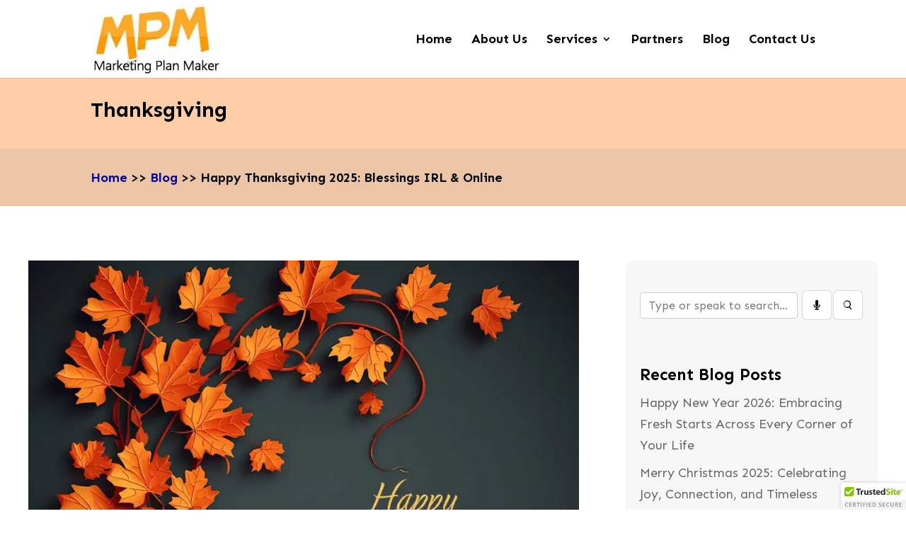

--- FILE ---
content_type: text/html; charset=utf-8
request_url: https://www.google.com/recaptcha/api2/anchor?ar=1&k=6LekT8UUAAAAAEOffJwXg-0EP6GS6grzn36IbPaI&co=aHR0cHM6Ly93d3cubWFya2V0aW5ncGxhbm1ha2VyLmNvbTo0NDM.&hl=en&v=PoyoqOPhxBO7pBk68S4YbpHZ&size=invisible&anchor-ms=20000&execute-ms=30000&cb=ih3y507vq82m
body_size: 48640
content:
<!DOCTYPE HTML><html dir="ltr" lang="en"><head><meta http-equiv="Content-Type" content="text/html; charset=UTF-8">
<meta http-equiv="X-UA-Compatible" content="IE=edge">
<title>reCAPTCHA</title>
<style type="text/css">
/* cyrillic-ext */
@font-face {
  font-family: 'Roboto';
  font-style: normal;
  font-weight: 400;
  font-stretch: 100%;
  src: url(//fonts.gstatic.com/s/roboto/v48/KFO7CnqEu92Fr1ME7kSn66aGLdTylUAMa3GUBHMdazTgWw.woff2) format('woff2');
  unicode-range: U+0460-052F, U+1C80-1C8A, U+20B4, U+2DE0-2DFF, U+A640-A69F, U+FE2E-FE2F;
}
/* cyrillic */
@font-face {
  font-family: 'Roboto';
  font-style: normal;
  font-weight: 400;
  font-stretch: 100%;
  src: url(//fonts.gstatic.com/s/roboto/v48/KFO7CnqEu92Fr1ME7kSn66aGLdTylUAMa3iUBHMdazTgWw.woff2) format('woff2');
  unicode-range: U+0301, U+0400-045F, U+0490-0491, U+04B0-04B1, U+2116;
}
/* greek-ext */
@font-face {
  font-family: 'Roboto';
  font-style: normal;
  font-weight: 400;
  font-stretch: 100%;
  src: url(//fonts.gstatic.com/s/roboto/v48/KFO7CnqEu92Fr1ME7kSn66aGLdTylUAMa3CUBHMdazTgWw.woff2) format('woff2');
  unicode-range: U+1F00-1FFF;
}
/* greek */
@font-face {
  font-family: 'Roboto';
  font-style: normal;
  font-weight: 400;
  font-stretch: 100%;
  src: url(//fonts.gstatic.com/s/roboto/v48/KFO7CnqEu92Fr1ME7kSn66aGLdTylUAMa3-UBHMdazTgWw.woff2) format('woff2');
  unicode-range: U+0370-0377, U+037A-037F, U+0384-038A, U+038C, U+038E-03A1, U+03A3-03FF;
}
/* math */
@font-face {
  font-family: 'Roboto';
  font-style: normal;
  font-weight: 400;
  font-stretch: 100%;
  src: url(//fonts.gstatic.com/s/roboto/v48/KFO7CnqEu92Fr1ME7kSn66aGLdTylUAMawCUBHMdazTgWw.woff2) format('woff2');
  unicode-range: U+0302-0303, U+0305, U+0307-0308, U+0310, U+0312, U+0315, U+031A, U+0326-0327, U+032C, U+032F-0330, U+0332-0333, U+0338, U+033A, U+0346, U+034D, U+0391-03A1, U+03A3-03A9, U+03B1-03C9, U+03D1, U+03D5-03D6, U+03F0-03F1, U+03F4-03F5, U+2016-2017, U+2034-2038, U+203C, U+2040, U+2043, U+2047, U+2050, U+2057, U+205F, U+2070-2071, U+2074-208E, U+2090-209C, U+20D0-20DC, U+20E1, U+20E5-20EF, U+2100-2112, U+2114-2115, U+2117-2121, U+2123-214F, U+2190, U+2192, U+2194-21AE, U+21B0-21E5, U+21F1-21F2, U+21F4-2211, U+2213-2214, U+2216-22FF, U+2308-230B, U+2310, U+2319, U+231C-2321, U+2336-237A, U+237C, U+2395, U+239B-23B7, U+23D0, U+23DC-23E1, U+2474-2475, U+25AF, U+25B3, U+25B7, U+25BD, U+25C1, U+25CA, U+25CC, U+25FB, U+266D-266F, U+27C0-27FF, U+2900-2AFF, U+2B0E-2B11, U+2B30-2B4C, U+2BFE, U+3030, U+FF5B, U+FF5D, U+1D400-1D7FF, U+1EE00-1EEFF;
}
/* symbols */
@font-face {
  font-family: 'Roboto';
  font-style: normal;
  font-weight: 400;
  font-stretch: 100%;
  src: url(//fonts.gstatic.com/s/roboto/v48/KFO7CnqEu92Fr1ME7kSn66aGLdTylUAMaxKUBHMdazTgWw.woff2) format('woff2');
  unicode-range: U+0001-000C, U+000E-001F, U+007F-009F, U+20DD-20E0, U+20E2-20E4, U+2150-218F, U+2190, U+2192, U+2194-2199, U+21AF, U+21E6-21F0, U+21F3, U+2218-2219, U+2299, U+22C4-22C6, U+2300-243F, U+2440-244A, U+2460-24FF, U+25A0-27BF, U+2800-28FF, U+2921-2922, U+2981, U+29BF, U+29EB, U+2B00-2BFF, U+4DC0-4DFF, U+FFF9-FFFB, U+10140-1018E, U+10190-1019C, U+101A0, U+101D0-101FD, U+102E0-102FB, U+10E60-10E7E, U+1D2C0-1D2D3, U+1D2E0-1D37F, U+1F000-1F0FF, U+1F100-1F1AD, U+1F1E6-1F1FF, U+1F30D-1F30F, U+1F315, U+1F31C, U+1F31E, U+1F320-1F32C, U+1F336, U+1F378, U+1F37D, U+1F382, U+1F393-1F39F, U+1F3A7-1F3A8, U+1F3AC-1F3AF, U+1F3C2, U+1F3C4-1F3C6, U+1F3CA-1F3CE, U+1F3D4-1F3E0, U+1F3ED, U+1F3F1-1F3F3, U+1F3F5-1F3F7, U+1F408, U+1F415, U+1F41F, U+1F426, U+1F43F, U+1F441-1F442, U+1F444, U+1F446-1F449, U+1F44C-1F44E, U+1F453, U+1F46A, U+1F47D, U+1F4A3, U+1F4B0, U+1F4B3, U+1F4B9, U+1F4BB, U+1F4BF, U+1F4C8-1F4CB, U+1F4D6, U+1F4DA, U+1F4DF, U+1F4E3-1F4E6, U+1F4EA-1F4ED, U+1F4F7, U+1F4F9-1F4FB, U+1F4FD-1F4FE, U+1F503, U+1F507-1F50B, U+1F50D, U+1F512-1F513, U+1F53E-1F54A, U+1F54F-1F5FA, U+1F610, U+1F650-1F67F, U+1F687, U+1F68D, U+1F691, U+1F694, U+1F698, U+1F6AD, U+1F6B2, U+1F6B9-1F6BA, U+1F6BC, U+1F6C6-1F6CF, U+1F6D3-1F6D7, U+1F6E0-1F6EA, U+1F6F0-1F6F3, U+1F6F7-1F6FC, U+1F700-1F7FF, U+1F800-1F80B, U+1F810-1F847, U+1F850-1F859, U+1F860-1F887, U+1F890-1F8AD, U+1F8B0-1F8BB, U+1F8C0-1F8C1, U+1F900-1F90B, U+1F93B, U+1F946, U+1F984, U+1F996, U+1F9E9, U+1FA00-1FA6F, U+1FA70-1FA7C, U+1FA80-1FA89, U+1FA8F-1FAC6, U+1FACE-1FADC, U+1FADF-1FAE9, U+1FAF0-1FAF8, U+1FB00-1FBFF;
}
/* vietnamese */
@font-face {
  font-family: 'Roboto';
  font-style: normal;
  font-weight: 400;
  font-stretch: 100%;
  src: url(//fonts.gstatic.com/s/roboto/v48/KFO7CnqEu92Fr1ME7kSn66aGLdTylUAMa3OUBHMdazTgWw.woff2) format('woff2');
  unicode-range: U+0102-0103, U+0110-0111, U+0128-0129, U+0168-0169, U+01A0-01A1, U+01AF-01B0, U+0300-0301, U+0303-0304, U+0308-0309, U+0323, U+0329, U+1EA0-1EF9, U+20AB;
}
/* latin-ext */
@font-face {
  font-family: 'Roboto';
  font-style: normal;
  font-weight: 400;
  font-stretch: 100%;
  src: url(//fonts.gstatic.com/s/roboto/v48/KFO7CnqEu92Fr1ME7kSn66aGLdTylUAMa3KUBHMdazTgWw.woff2) format('woff2');
  unicode-range: U+0100-02BA, U+02BD-02C5, U+02C7-02CC, U+02CE-02D7, U+02DD-02FF, U+0304, U+0308, U+0329, U+1D00-1DBF, U+1E00-1E9F, U+1EF2-1EFF, U+2020, U+20A0-20AB, U+20AD-20C0, U+2113, U+2C60-2C7F, U+A720-A7FF;
}
/* latin */
@font-face {
  font-family: 'Roboto';
  font-style: normal;
  font-weight: 400;
  font-stretch: 100%;
  src: url(//fonts.gstatic.com/s/roboto/v48/KFO7CnqEu92Fr1ME7kSn66aGLdTylUAMa3yUBHMdazQ.woff2) format('woff2');
  unicode-range: U+0000-00FF, U+0131, U+0152-0153, U+02BB-02BC, U+02C6, U+02DA, U+02DC, U+0304, U+0308, U+0329, U+2000-206F, U+20AC, U+2122, U+2191, U+2193, U+2212, U+2215, U+FEFF, U+FFFD;
}
/* cyrillic-ext */
@font-face {
  font-family: 'Roboto';
  font-style: normal;
  font-weight: 500;
  font-stretch: 100%;
  src: url(//fonts.gstatic.com/s/roboto/v48/KFO7CnqEu92Fr1ME7kSn66aGLdTylUAMa3GUBHMdazTgWw.woff2) format('woff2');
  unicode-range: U+0460-052F, U+1C80-1C8A, U+20B4, U+2DE0-2DFF, U+A640-A69F, U+FE2E-FE2F;
}
/* cyrillic */
@font-face {
  font-family: 'Roboto';
  font-style: normal;
  font-weight: 500;
  font-stretch: 100%;
  src: url(//fonts.gstatic.com/s/roboto/v48/KFO7CnqEu92Fr1ME7kSn66aGLdTylUAMa3iUBHMdazTgWw.woff2) format('woff2');
  unicode-range: U+0301, U+0400-045F, U+0490-0491, U+04B0-04B1, U+2116;
}
/* greek-ext */
@font-face {
  font-family: 'Roboto';
  font-style: normal;
  font-weight: 500;
  font-stretch: 100%;
  src: url(//fonts.gstatic.com/s/roboto/v48/KFO7CnqEu92Fr1ME7kSn66aGLdTylUAMa3CUBHMdazTgWw.woff2) format('woff2');
  unicode-range: U+1F00-1FFF;
}
/* greek */
@font-face {
  font-family: 'Roboto';
  font-style: normal;
  font-weight: 500;
  font-stretch: 100%;
  src: url(//fonts.gstatic.com/s/roboto/v48/KFO7CnqEu92Fr1ME7kSn66aGLdTylUAMa3-UBHMdazTgWw.woff2) format('woff2');
  unicode-range: U+0370-0377, U+037A-037F, U+0384-038A, U+038C, U+038E-03A1, U+03A3-03FF;
}
/* math */
@font-face {
  font-family: 'Roboto';
  font-style: normal;
  font-weight: 500;
  font-stretch: 100%;
  src: url(//fonts.gstatic.com/s/roboto/v48/KFO7CnqEu92Fr1ME7kSn66aGLdTylUAMawCUBHMdazTgWw.woff2) format('woff2');
  unicode-range: U+0302-0303, U+0305, U+0307-0308, U+0310, U+0312, U+0315, U+031A, U+0326-0327, U+032C, U+032F-0330, U+0332-0333, U+0338, U+033A, U+0346, U+034D, U+0391-03A1, U+03A3-03A9, U+03B1-03C9, U+03D1, U+03D5-03D6, U+03F0-03F1, U+03F4-03F5, U+2016-2017, U+2034-2038, U+203C, U+2040, U+2043, U+2047, U+2050, U+2057, U+205F, U+2070-2071, U+2074-208E, U+2090-209C, U+20D0-20DC, U+20E1, U+20E5-20EF, U+2100-2112, U+2114-2115, U+2117-2121, U+2123-214F, U+2190, U+2192, U+2194-21AE, U+21B0-21E5, U+21F1-21F2, U+21F4-2211, U+2213-2214, U+2216-22FF, U+2308-230B, U+2310, U+2319, U+231C-2321, U+2336-237A, U+237C, U+2395, U+239B-23B7, U+23D0, U+23DC-23E1, U+2474-2475, U+25AF, U+25B3, U+25B7, U+25BD, U+25C1, U+25CA, U+25CC, U+25FB, U+266D-266F, U+27C0-27FF, U+2900-2AFF, U+2B0E-2B11, U+2B30-2B4C, U+2BFE, U+3030, U+FF5B, U+FF5D, U+1D400-1D7FF, U+1EE00-1EEFF;
}
/* symbols */
@font-face {
  font-family: 'Roboto';
  font-style: normal;
  font-weight: 500;
  font-stretch: 100%;
  src: url(//fonts.gstatic.com/s/roboto/v48/KFO7CnqEu92Fr1ME7kSn66aGLdTylUAMaxKUBHMdazTgWw.woff2) format('woff2');
  unicode-range: U+0001-000C, U+000E-001F, U+007F-009F, U+20DD-20E0, U+20E2-20E4, U+2150-218F, U+2190, U+2192, U+2194-2199, U+21AF, U+21E6-21F0, U+21F3, U+2218-2219, U+2299, U+22C4-22C6, U+2300-243F, U+2440-244A, U+2460-24FF, U+25A0-27BF, U+2800-28FF, U+2921-2922, U+2981, U+29BF, U+29EB, U+2B00-2BFF, U+4DC0-4DFF, U+FFF9-FFFB, U+10140-1018E, U+10190-1019C, U+101A0, U+101D0-101FD, U+102E0-102FB, U+10E60-10E7E, U+1D2C0-1D2D3, U+1D2E0-1D37F, U+1F000-1F0FF, U+1F100-1F1AD, U+1F1E6-1F1FF, U+1F30D-1F30F, U+1F315, U+1F31C, U+1F31E, U+1F320-1F32C, U+1F336, U+1F378, U+1F37D, U+1F382, U+1F393-1F39F, U+1F3A7-1F3A8, U+1F3AC-1F3AF, U+1F3C2, U+1F3C4-1F3C6, U+1F3CA-1F3CE, U+1F3D4-1F3E0, U+1F3ED, U+1F3F1-1F3F3, U+1F3F5-1F3F7, U+1F408, U+1F415, U+1F41F, U+1F426, U+1F43F, U+1F441-1F442, U+1F444, U+1F446-1F449, U+1F44C-1F44E, U+1F453, U+1F46A, U+1F47D, U+1F4A3, U+1F4B0, U+1F4B3, U+1F4B9, U+1F4BB, U+1F4BF, U+1F4C8-1F4CB, U+1F4D6, U+1F4DA, U+1F4DF, U+1F4E3-1F4E6, U+1F4EA-1F4ED, U+1F4F7, U+1F4F9-1F4FB, U+1F4FD-1F4FE, U+1F503, U+1F507-1F50B, U+1F50D, U+1F512-1F513, U+1F53E-1F54A, U+1F54F-1F5FA, U+1F610, U+1F650-1F67F, U+1F687, U+1F68D, U+1F691, U+1F694, U+1F698, U+1F6AD, U+1F6B2, U+1F6B9-1F6BA, U+1F6BC, U+1F6C6-1F6CF, U+1F6D3-1F6D7, U+1F6E0-1F6EA, U+1F6F0-1F6F3, U+1F6F7-1F6FC, U+1F700-1F7FF, U+1F800-1F80B, U+1F810-1F847, U+1F850-1F859, U+1F860-1F887, U+1F890-1F8AD, U+1F8B0-1F8BB, U+1F8C0-1F8C1, U+1F900-1F90B, U+1F93B, U+1F946, U+1F984, U+1F996, U+1F9E9, U+1FA00-1FA6F, U+1FA70-1FA7C, U+1FA80-1FA89, U+1FA8F-1FAC6, U+1FACE-1FADC, U+1FADF-1FAE9, U+1FAF0-1FAF8, U+1FB00-1FBFF;
}
/* vietnamese */
@font-face {
  font-family: 'Roboto';
  font-style: normal;
  font-weight: 500;
  font-stretch: 100%;
  src: url(//fonts.gstatic.com/s/roboto/v48/KFO7CnqEu92Fr1ME7kSn66aGLdTylUAMa3OUBHMdazTgWw.woff2) format('woff2');
  unicode-range: U+0102-0103, U+0110-0111, U+0128-0129, U+0168-0169, U+01A0-01A1, U+01AF-01B0, U+0300-0301, U+0303-0304, U+0308-0309, U+0323, U+0329, U+1EA0-1EF9, U+20AB;
}
/* latin-ext */
@font-face {
  font-family: 'Roboto';
  font-style: normal;
  font-weight: 500;
  font-stretch: 100%;
  src: url(//fonts.gstatic.com/s/roboto/v48/KFO7CnqEu92Fr1ME7kSn66aGLdTylUAMa3KUBHMdazTgWw.woff2) format('woff2');
  unicode-range: U+0100-02BA, U+02BD-02C5, U+02C7-02CC, U+02CE-02D7, U+02DD-02FF, U+0304, U+0308, U+0329, U+1D00-1DBF, U+1E00-1E9F, U+1EF2-1EFF, U+2020, U+20A0-20AB, U+20AD-20C0, U+2113, U+2C60-2C7F, U+A720-A7FF;
}
/* latin */
@font-face {
  font-family: 'Roboto';
  font-style: normal;
  font-weight: 500;
  font-stretch: 100%;
  src: url(//fonts.gstatic.com/s/roboto/v48/KFO7CnqEu92Fr1ME7kSn66aGLdTylUAMa3yUBHMdazQ.woff2) format('woff2');
  unicode-range: U+0000-00FF, U+0131, U+0152-0153, U+02BB-02BC, U+02C6, U+02DA, U+02DC, U+0304, U+0308, U+0329, U+2000-206F, U+20AC, U+2122, U+2191, U+2193, U+2212, U+2215, U+FEFF, U+FFFD;
}
/* cyrillic-ext */
@font-face {
  font-family: 'Roboto';
  font-style: normal;
  font-weight: 900;
  font-stretch: 100%;
  src: url(//fonts.gstatic.com/s/roboto/v48/KFO7CnqEu92Fr1ME7kSn66aGLdTylUAMa3GUBHMdazTgWw.woff2) format('woff2');
  unicode-range: U+0460-052F, U+1C80-1C8A, U+20B4, U+2DE0-2DFF, U+A640-A69F, U+FE2E-FE2F;
}
/* cyrillic */
@font-face {
  font-family: 'Roboto';
  font-style: normal;
  font-weight: 900;
  font-stretch: 100%;
  src: url(//fonts.gstatic.com/s/roboto/v48/KFO7CnqEu92Fr1ME7kSn66aGLdTylUAMa3iUBHMdazTgWw.woff2) format('woff2');
  unicode-range: U+0301, U+0400-045F, U+0490-0491, U+04B0-04B1, U+2116;
}
/* greek-ext */
@font-face {
  font-family: 'Roboto';
  font-style: normal;
  font-weight: 900;
  font-stretch: 100%;
  src: url(//fonts.gstatic.com/s/roboto/v48/KFO7CnqEu92Fr1ME7kSn66aGLdTylUAMa3CUBHMdazTgWw.woff2) format('woff2');
  unicode-range: U+1F00-1FFF;
}
/* greek */
@font-face {
  font-family: 'Roboto';
  font-style: normal;
  font-weight: 900;
  font-stretch: 100%;
  src: url(//fonts.gstatic.com/s/roboto/v48/KFO7CnqEu92Fr1ME7kSn66aGLdTylUAMa3-UBHMdazTgWw.woff2) format('woff2');
  unicode-range: U+0370-0377, U+037A-037F, U+0384-038A, U+038C, U+038E-03A1, U+03A3-03FF;
}
/* math */
@font-face {
  font-family: 'Roboto';
  font-style: normal;
  font-weight: 900;
  font-stretch: 100%;
  src: url(//fonts.gstatic.com/s/roboto/v48/KFO7CnqEu92Fr1ME7kSn66aGLdTylUAMawCUBHMdazTgWw.woff2) format('woff2');
  unicode-range: U+0302-0303, U+0305, U+0307-0308, U+0310, U+0312, U+0315, U+031A, U+0326-0327, U+032C, U+032F-0330, U+0332-0333, U+0338, U+033A, U+0346, U+034D, U+0391-03A1, U+03A3-03A9, U+03B1-03C9, U+03D1, U+03D5-03D6, U+03F0-03F1, U+03F4-03F5, U+2016-2017, U+2034-2038, U+203C, U+2040, U+2043, U+2047, U+2050, U+2057, U+205F, U+2070-2071, U+2074-208E, U+2090-209C, U+20D0-20DC, U+20E1, U+20E5-20EF, U+2100-2112, U+2114-2115, U+2117-2121, U+2123-214F, U+2190, U+2192, U+2194-21AE, U+21B0-21E5, U+21F1-21F2, U+21F4-2211, U+2213-2214, U+2216-22FF, U+2308-230B, U+2310, U+2319, U+231C-2321, U+2336-237A, U+237C, U+2395, U+239B-23B7, U+23D0, U+23DC-23E1, U+2474-2475, U+25AF, U+25B3, U+25B7, U+25BD, U+25C1, U+25CA, U+25CC, U+25FB, U+266D-266F, U+27C0-27FF, U+2900-2AFF, U+2B0E-2B11, U+2B30-2B4C, U+2BFE, U+3030, U+FF5B, U+FF5D, U+1D400-1D7FF, U+1EE00-1EEFF;
}
/* symbols */
@font-face {
  font-family: 'Roboto';
  font-style: normal;
  font-weight: 900;
  font-stretch: 100%;
  src: url(//fonts.gstatic.com/s/roboto/v48/KFO7CnqEu92Fr1ME7kSn66aGLdTylUAMaxKUBHMdazTgWw.woff2) format('woff2');
  unicode-range: U+0001-000C, U+000E-001F, U+007F-009F, U+20DD-20E0, U+20E2-20E4, U+2150-218F, U+2190, U+2192, U+2194-2199, U+21AF, U+21E6-21F0, U+21F3, U+2218-2219, U+2299, U+22C4-22C6, U+2300-243F, U+2440-244A, U+2460-24FF, U+25A0-27BF, U+2800-28FF, U+2921-2922, U+2981, U+29BF, U+29EB, U+2B00-2BFF, U+4DC0-4DFF, U+FFF9-FFFB, U+10140-1018E, U+10190-1019C, U+101A0, U+101D0-101FD, U+102E0-102FB, U+10E60-10E7E, U+1D2C0-1D2D3, U+1D2E0-1D37F, U+1F000-1F0FF, U+1F100-1F1AD, U+1F1E6-1F1FF, U+1F30D-1F30F, U+1F315, U+1F31C, U+1F31E, U+1F320-1F32C, U+1F336, U+1F378, U+1F37D, U+1F382, U+1F393-1F39F, U+1F3A7-1F3A8, U+1F3AC-1F3AF, U+1F3C2, U+1F3C4-1F3C6, U+1F3CA-1F3CE, U+1F3D4-1F3E0, U+1F3ED, U+1F3F1-1F3F3, U+1F3F5-1F3F7, U+1F408, U+1F415, U+1F41F, U+1F426, U+1F43F, U+1F441-1F442, U+1F444, U+1F446-1F449, U+1F44C-1F44E, U+1F453, U+1F46A, U+1F47D, U+1F4A3, U+1F4B0, U+1F4B3, U+1F4B9, U+1F4BB, U+1F4BF, U+1F4C8-1F4CB, U+1F4D6, U+1F4DA, U+1F4DF, U+1F4E3-1F4E6, U+1F4EA-1F4ED, U+1F4F7, U+1F4F9-1F4FB, U+1F4FD-1F4FE, U+1F503, U+1F507-1F50B, U+1F50D, U+1F512-1F513, U+1F53E-1F54A, U+1F54F-1F5FA, U+1F610, U+1F650-1F67F, U+1F687, U+1F68D, U+1F691, U+1F694, U+1F698, U+1F6AD, U+1F6B2, U+1F6B9-1F6BA, U+1F6BC, U+1F6C6-1F6CF, U+1F6D3-1F6D7, U+1F6E0-1F6EA, U+1F6F0-1F6F3, U+1F6F7-1F6FC, U+1F700-1F7FF, U+1F800-1F80B, U+1F810-1F847, U+1F850-1F859, U+1F860-1F887, U+1F890-1F8AD, U+1F8B0-1F8BB, U+1F8C0-1F8C1, U+1F900-1F90B, U+1F93B, U+1F946, U+1F984, U+1F996, U+1F9E9, U+1FA00-1FA6F, U+1FA70-1FA7C, U+1FA80-1FA89, U+1FA8F-1FAC6, U+1FACE-1FADC, U+1FADF-1FAE9, U+1FAF0-1FAF8, U+1FB00-1FBFF;
}
/* vietnamese */
@font-face {
  font-family: 'Roboto';
  font-style: normal;
  font-weight: 900;
  font-stretch: 100%;
  src: url(//fonts.gstatic.com/s/roboto/v48/KFO7CnqEu92Fr1ME7kSn66aGLdTylUAMa3OUBHMdazTgWw.woff2) format('woff2');
  unicode-range: U+0102-0103, U+0110-0111, U+0128-0129, U+0168-0169, U+01A0-01A1, U+01AF-01B0, U+0300-0301, U+0303-0304, U+0308-0309, U+0323, U+0329, U+1EA0-1EF9, U+20AB;
}
/* latin-ext */
@font-face {
  font-family: 'Roboto';
  font-style: normal;
  font-weight: 900;
  font-stretch: 100%;
  src: url(//fonts.gstatic.com/s/roboto/v48/KFO7CnqEu92Fr1ME7kSn66aGLdTylUAMa3KUBHMdazTgWw.woff2) format('woff2');
  unicode-range: U+0100-02BA, U+02BD-02C5, U+02C7-02CC, U+02CE-02D7, U+02DD-02FF, U+0304, U+0308, U+0329, U+1D00-1DBF, U+1E00-1E9F, U+1EF2-1EFF, U+2020, U+20A0-20AB, U+20AD-20C0, U+2113, U+2C60-2C7F, U+A720-A7FF;
}
/* latin */
@font-face {
  font-family: 'Roboto';
  font-style: normal;
  font-weight: 900;
  font-stretch: 100%;
  src: url(//fonts.gstatic.com/s/roboto/v48/KFO7CnqEu92Fr1ME7kSn66aGLdTylUAMa3yUBHMdazQ.woff2) format('woff2');
  unicode-range: U+0000-00FF, U+0131, U+0152-0153, U+02BB-02BC, U+02C6, U+02DA, U+02DC, U+0304, U+0308, U+0329, U+2000-206F, U+20AC, U+2122, U+2191, U+2193, U+2212, U+2215, U+FEFF, U+FFFD;
}

</style>
<link rel="stylesheet" type="text/css" href="https://www.gstatic.com/recaptcha/releases/PoyoqOPhxBO7pBk68S4YbpHZ/styles__ltr.css">
<script nonce="tA6ekKNAwIPfvPNDxqONiQ" type="text/javascript">window['__recaptcha_api'] = 'https://www.google.com/recaptcha/api2/';</script>
<script type="text/javascript" src="https://www.gstatic.com/recaptcha/releases/PoyoqOPhxBO7pBk68S4YbpHZ/recaptcha__en.js" nonce="tA6ekKNAwIPfvPNDxqONiQ">
      
    </script></head>
<body><div id="rc-anchor-alert" class="rc-anchor-alert"></div>
<input type="hidden" id="recaptcha-token" value="[base64]">
<script type="text/javascript" nonce="tA6ekKNAwIPfvPNDxqONiQ">
      recaptcha.anchor.Main.init("[\x22ainput\x22,[\x22bgdata\x22,\x22\x22,\[base64]/[base64]/[base64]/[base64]/[base64]/[base64]/[base64]/[base64]/[base64]/[base64]\\u003d\x22,\[base64]\\u003d\x22,\x22J8K3HDcrY3szAjsxwrDClHTDqg/CksOcw6EvwoUMw6zDisK+w4dsRMO1wpHDu8OEJR7CnmbDrcKPwqA8wowOw4Q/MGTCtWBlw50OfyLCmMOpEsO4SHnCul8iIMOawpYBdW8iDcODw4bCvQ8vwobDrsKWw4vDjMO9JxtWXMKSwrzCssOmXj/Cg8Otw6nChCfCncOIwqHCtsKQwqJVPg7ChsKGUcOHaiLCq8KLwrPClj8hwonDl1wGwqrCswwDwq/CoMKlwpx2w6QVwqXDmcKdSsOFwqfDqidZw7sqwr9Yw6jDqcKtw5gHw7JjKsOwJCzDtl/DosOow7Arw7gQw6w4w4ofVRZFA8KPCMKbwpUhCl7DpxHDmcOVQ1o1EsK+EUxmw4sUw4HDicOqw77CucK0BMKvXsOKX0vDh8K2J8Kmw5jCncOSJcOPwqXCl1LDuW/[base64]/DpytmwpXDuR/CsmUyFX7DgcK2OcO4Sy/DrF1qKcKVwrFWMgnCjSxLw5p8w7DCncO5wq55XWzCqx/CvSgzw73Dkj0Xwq/[base64]/DrsKYwphqwoMTwrjCoi/[base64]/w6bCpnnCi8OTPVPCoWNmw7dMwqPCkMKewpzCo8KKTQ7Ch33ChsK2w5PCssO9esOtwrwywqzCpsK7MxITewomP8KhwpPCq0DDrH/[base64]/[base64]/[base64]/DtsOlODPCpcKfdRjCu8OwwrdIwoLDuMKtwrxVaMOVwq9lwpsTw5LDvFEpw4hoaMOSwqogFMO6w5TChMOzw7Mxwq7DtsOIXcK1w5wSwoHCuzAJBcO1wpMTwrjCsibChnfDjmwhwqpQaVbCk3TDtAADwrzDh8OtNS9Uw4tuB2zCssOpw4bCuR/DgwHDoy/CksO3wrlpw5AXw6LCiFTDvcKKPMK/w5cRalVow70JwpBcTlh/YMKDw6NQwq7CuQ0Hw4HDuHnCsU/[base64]/w7DCv8O6wo/DoQAfHCV+w4vDnsOIXmDDmV/DlcOecFPCn8O3ScKewp3DmcOfwp/[base64]/[base64]/DiGpywoE6wrU9w7bDhcOuwo3DlsKOw7YJPMKOw4jCvRvDnMOpdVvCvjbCk8OAHgzCscKMfnfCrsOYwr8UWwg2wqzCuW4MX8ODBsOFwqHCkQ7Cj8Kec8KwwpXDgicnHwXCuwbDoMKjwplHwqLCrMOEwqfDqibDssOaw53CvQwmw77CiRfDtcOUMDctWgDDr8OLJS/[base64]/Cum1kw7/[base64]/[base64]/CocO8PsOjE3trw5VfZsKeCMK2w6xNw5DCosOHFwU4w6kkwo3CuArCh8ODdsO8OQTDo8Ojwp9Dw6Yew5zCiGXDh3lCw5YAIxnDnyZSGcOGwq/[base64]/[base64]/[base64]/XEUkw4Bjw5EnSMKbw7zCt2Yew5IlLRDDmsKzw7FTw7PDuMKaZcKDfzRICApjdsO2wpLCk8KUZzFlw709w6bDrMOww7s3w6/DjQIgw47CkhbCg0zDqMKhwqcKwrnCrsOCwrMdw6jDkMOHw6/[base64]/CqsK+wqXDmsKVHMOZwozDi1zDgMOUw7/DqSbDjFDDjcKALMKbw5sdFhYQwqQhEj8Ww7XDgsK3woHDmcObwobDi8OVw7xJcMO2wpjCq8Orw7RifT3DtyUuV0Bmw4kMw6Yaw7PClVPCpm0XHlPDmMOpCArCvBfDscKjCx3CvsK0w5DCjMKeDkdyIl82BsKuw4oAJh/[base64]/Dk0oSw5rDucO+NsOMeyzDgUnDm2HDucK4AS4WSi/CqgPDs8K3wrRQVypcw6nDgRw4P1vCiV3DmgoveSXCgcK5QcKzFRYWwoA2DsOrw4NpSzgJHsOyw4fCpcKIKBFQw7/Dn8O3P1RUWMOaFcKPXwbCk08GwoHDjsOUw5EEfBHDrsKTe8KrFXbDjAPDusKYOwlwH0bDosKowpQtw4YiAcKRWMO+wqTCmMOqTmRLwrJFbMOUHsOswq/Du0VWL8KjwrtcOBtFLMOiw5jCpEfDusOUw6/DiMKzw7DChcKCBsKAYRE3f1bDksKUwqITFcOSwrfCgHPCm8KZw4PCqMK3wrHCqsKTw4vDtsKHw5BGwo9ew67CusKSSnHDvsKHMAl4w5ARGDkPw5/[base64]/Dt2FgJsOewqzDq3BMw6MdOMKUwrfDoMOcw7VVDMKWEQJjwoPDjMOEf8KxecKXGcKAwqgdw5vDuHoMw7VwADoxwpfDtsO3w5nCvWhRXMORw6/DssKYQcOPAcO9eDo+w552w5jCgMKjwpLCkMOrNcOTwpxEwoQvRcO/wrrDlVdAacO6NcOAwqhNCVvDq1XDrHfDjEnDrsK8w5FPw5PDrMOYw69STxXCgwvCojlDw6haeiHCuwvDoMKFwp8jABwMwpDCqMO2w4XChsK4PB9aw7wzwolzOx9vOMK1XhLCrsOyw63CiMOfwq/DosKLw6nCoGrCksKxMRLCrgovNHF0wrDDjcO1AsKIP8KuKUTDksKnw7k0a8KnCU5zbsKWQcOjTgLDmFjDgMOGwqvDnMO7SsOHwpDDscOpw6nDo10fw4Qvw4AYBnYTXApAwrrDiV7DgHLCnVLDhz/DtHzCqwDDm8Orw7EYBGPCmXNDBsKiwpoawr/DmsK/wqM0w74UO8OxDsKCwrxnC8KewqLDp8K4w4piw4Naw6wnwoVDFsKswrlgSm/CngMyw4vDsVjChMO2wqlqF0HDvzdBwqM6wpwRNsOJQ8Ojwqg+woF7w5lvwq1XVWfDrA7CpS/DsVt4w5fDjsK2X8KHw67DncKSwrfDlcKUwoDDjsK0w5XDmcO9OHF+dBFzwo7DlDZYbcOHHMO/NcKBwrExwqTDvwwiwq8qwqF2wpVyRUU3wpIqf3IXOMKLJMO2HnQ2w4nDhsOdw5zDiSAZVMO0fGDDs8OBKcOIA0jCoMOaw543G8OATMK2w50obsOyYsK9w7c7w4JLwq/CjMO9wqbCknPDmcKiw5FUBsK9JcKfRcKTTiPDtcOxTAYRX1Qcw7F8w6rDg8OswpVBw5vDilw5wqnCksOxworDhcOywp7Cm8KyEcKpCMKoZUoSc8OdPcK9JMKCw6t1w7BLTyAjfsKUw40oKcOpw7/[base64]/DssO6YMOwEcOJUMOEfgDDjWMowrJQZsOeODF5cCR/[base64]/CrQM6LEvDqcKZT8K+wrJPf1LCisK9HCIdwoM8ORUyL20bw7/[base64]/[base64]/CksKNw6ZuKMKAw6gWDcO3K8KmwokzDMKAw6vCicKqfC7Dp33DlXAKwoc2UW1MIzDDnV3Ck8KrHDlrwpIhw5cuw53DncKWw68ACMK6w7xSwoA5wqzDogjDpS/Dr8KGwqTDgAzCmcKbw4nDuCXCnMO9FMKdajbDhjLCk3/DucOsLVtEw4vDvMOFw69edAxdwoHDlyDDgcKhXQHCosO+w4TDp8Kcw7HCosO+wrYawofDuEHClg/CiHLDkMKmHTrDgsO+BMOdaMOcKEhnw77Cs0DDuCMOw4fCgMOewrhQC8KOCgJSGMKZw7Uxwr/CmMO5OsKjYBRnwoPDjH7DrHIVKn3DuMOwwpRtw7xuwrDCjlnCmMOpR8OuwqclcsOTRsKpw4bDl0QRGcKEZmzCqgXDqxo4YMOfw6/CokcMXsKmwo12LsOkbh7CkMKqHMKXF8K5NCjCv8O/FsOjAGQdS3XDgMK4fMKdwo9VV24sw60jW8K7w4/Dt8O1HsKvwoNxS23Di2bCmGVTB8KCDcOyw4/DogvDssKNHcO8DnzCm8O3XVtEWCHDmRzCiMOWwrbDoXfDl2pZw75MZzB6BE5QV8K1wr7DtDTCjzrDvMOTw4U4wqZbw4obQ8KHV8Oow69bK2IbWA7Cp3YhOMKJwodFwo/DsMOhRMKrw5jCksKUwrfDj8O+JMKMw7cMfMOHw57Cv8K1wpLCqcOhw5cEGsKIQcOKw4zClcKow5daw43Ds8O7WTEhOR5Vw6xeEFkPw5tEw780dC3CucKQw5p1wpJHXmPCh8OkTVPCsBALw6/Cn8KHXHLDhgofw7LDs8Knw4bCj8K/[base64]/[base64]/[base64]/Cg8KQS30wTy5dfsOHYgcEw68PfsKjwqQYw5TDg1tOwrvCpMKuwoPDmsOBFMOdfWBgFCwHTz3DjsOdM2ZsLMK4K1zDscKhwqHDm2I0wrzCjMO4TnJdwpAFbsKid8KXGAPCksKawqJsIkfDnsKUCsK+w45hwqfDmwzCoAbDlx9Iw7Qdwr/[base64]/Dm2bDv8KIwqbDpsOsw7pnLRTCqW7Cpx98CMKEw7zDmy/CoU7CiU9TD8OgwpgmBjYoDsOrwpIowrnDs8OWw71rw6XDlTcCw73CkQ7ChcOywq1eRBzCgRPDtSXCjE/[base64]/DucKCw5LDv1rDoWjCs8KYBxrDiMK4YMOSP8KwX8K5aQ/Dk8KdwpUZwpjCr1dFIX7ClcKkw7IAacK9S1rCrgfDp2ABwoB7VihKwropPsOSMVPCiyDCgMONw4x1woMYw7rCpnfDr8OywpphwrdUwoNhwqISZjTChMKtwqh3AcKjY8OvwoF/[base64]/f0PCusOGYQfDgsKYejBiw4dgw7oAw4XCinfDt8Kjw6I2f8KUJ8OLG8KAYsOeQsOFOMKkCcKywognwo04w4Yowo5Ga8KocUHCqcKqai0Ieh8uCsODSMKAJMKCw4tie2rChVLCtWTDmcO/w51bQArCrcKcwpTCssOswrfCqMOQw59RVsKHGTpMwpfCssOsFiPCiHNTL8K2fmPDlMKrwqhcSsO4woVIwoPCh8OVDEs4woLCrMO6PFw2wonDuj7Dq2bDl8OxMsOfFXAbw7LDjwDDjGXDmDJawrVbAMO4wqnDlj9QwrZcwqACacOMw4MIMSbDnD/DrcO8wrZiLMKfw6Nfw6k2w6NVwqpPwqdowpzCtsOMUgTCjTh9wqsFwpHDsQLDsWxWwqBmw7tIwqwdw5vDsHoQa8KSBsKsw5nCtsK3w61zwp/CpsOjw4nDriQhwqsBw7DDpivCum7CkW7Ci3vCqcOww7DCgsOLZ2EawpMPwp/CnkfDl8Kcw6PDizFaeEfDnsONbkguQMKpXgIjwqbDpDDCnMKAGFPCgMO5DcO1w7/CiMKww6/DvcOjwobCikIaw7oEBcKuw4AxwrVgwo7CkgPDi8OAXAvChMO2KFfDr8OLV3xSAsO8S8KywqnCjMK2w6/DvWYpNXbDjcKowqZ+wqvCgxnCocOrw5fDkcOLwoEOw47DvsK4TwLDlyZUHR/DhS1Gw7ZMFVPCuR/[base64]/bcKAV8OmNcO8dcKXw4nDs3/[base64]/w4DCvGcjwopDeFzCqcKIwoASwplhBDYnw7XCj0NdwpYnwpLDqVZwJwVtw6c/wpzCkHMQw4ZZw6/DlWDDtMOcGMOYwprDi8KTUMOSw7cVZcKOw6EUwqIkw5HDrMOtPHECwpfCksO6wrs1w6fDvDjDp8KKSwfDvEQywpnCjsKuwq9Kw7seOcK6SyItYU1HPsKJOMKUwrF/fg3CpcOOfjXClMOXwqTDjcK5w60iRsKJOsONMcKsTlYRwoQgNgDDscOPwpktwoYAPB4UwoHCpinCncKZw6l0w7NEZsKeO8KZwrgPw7Mdw4DDkAnDoMKwMzlswqrDog/CpHfCiFvDv1nDtQvDo8OkwqpZVcOOUnlSHMKOTsKaDzREBAfCqS3DpMO8w7nCtAp+wqgqb1gWw5AwwpJawqDDgEzCqkxbw7MuW2PCtcOPw5rDm8OaF01HTcKrAV8Gwo1zdcK/[base64]/[base64]/CjsOhw7XCl1YPw4/CjVRNw4PDlwHDuA8hERjDocKMw6LCn8KRwoxdw6/[base64]/[base64]/OcKSJMKRwrcSE1s4QAFeflvDsxPDinPCisKawqzCo0fCgcO0SsKBUcOLGg4ewpwUFnIFwq4Qw67Ci8KjwoEubFTDp8K6wp3CinnCtMOJw7tnO8OOwqswWsOgbzXDugBqw7MmQEbDqH3CpxjCuMKuKcK/[base64]/[base64]/DrsOwb8K3PTDDmH0SwqRtwrVEVsOmwoLCtBQCwql9SmxOwqLDiXXCjsK8S8Oew4fDsjgxSyLDhTB9bEvDu1Jyw6ARdsOkwqplTsK2wogZwp8wBsKmI8Oyw7zDosKVwoQlGFnDtkHCvVsrd0wbw7tNwoLCl8K+wqcRMMKCwpDCqiHDmWrDuB/CosOqw51OwofDlcOKX8OqQcKswp0Pwog8MDfDjsO3wrzChsKNHWPDqcK5wrzDsR0Sw4c3w54Ow7t1IVhJw7XDhcKscwRNw4cRVwtQYMKveMO2wo84U2jCs8O+dSfCpWIWdcO1FGrClsOoOcK/UGB3QFbDtMKqQXhLw7PCmAzCmMOFAB/Di8KpJVxOw7Vzwr8Yw6oKw7NlbsOUM03DscKgO8OeAW9HwrfDv1LCiMOFw7NUw5wJXsO2w6k/w757wrfDnsOZwq4rTSRYw5/DtsKQUcK4fQrCoRFLwp3Cp8Ksw6I3XAQzw7XDt8OsNzxGwrLDqMKFX8Ovw6jDunt9U2nClsO/VcKOw6PDlCbDl8O7wpnCsMOsWgFaZMK2w4wzwq7CncO3wpLCujjDlsKOwoY/[base64]/VMOQDjDDmcKwUGrDu2Ild8K6G8OCWMKMw6tAw68rw65fw7xXOlwlczTClEs1wprDqcKGey7DmSTDr8Oaw4N4wpzCg07DnMOdEMKTMjYhO8Oia8KDMjnDkUTDpkVLYMKwwqbDlsKUwozDjg/DrMO9w4PDpEHClzpmw5YSw5E1wohrw6nDqcKGw43DjsOHwos5bT0gdFvCvcOowqJRasKKQkMvw7k3w5vCrMKvw4o+wohAwqvCpsOew5jCp8OzwponAnPCtk/[base64]/[base64]/Dpw3CssO8wqfCqSPDly3DqMK/XMO2w4Zva8KDY8K3aAvDq8O4wp7DvjxIwqLDk8OaWDzDucOkwqXCngjDlsKpZXMqw7xHPcOOwoAUw4jDsBrDnzA4U8KwwoI/E8KMfFTCjAZLw7XCicOeIMKRwovCoVLDocObHjPCuQ3DrcO7VcOmcMO9wqPDj8KGL8Kuwo/Cq8K1w4/CojbDrcOnUmIMREjCohUkwo47w6Q0w4nCpyZJP8K4IMOzI8Orw5YyHsO1wpLCnsKFG0HDrcKRw6I1EcK6XRVLwpZaXMOvTBBAcV1vw7ABbRJscMOkdMOBSMO5wo3DncO3w5Vlw45qRMOuwq5BFlYcw4TCiHYaPsOOS0UQwpbDpsKLwqZLw6/Cn8OoUsOJw63DujDCusOiDMOvwqrDk2TCmyTCg8O9wp82wqLDrUXCj8O8UcOCHEvCjsO/W8KnD8OOw7gIw7hKw44afEbCi0LCogbCssOtJ21AJADChkEEwrcQYCfCh8KRYAVYFcKtw6Bxw5fCklrDqsKpw6pww5HDqMOWwo5ELcOzwo1sw4TDusOwNm7CszXDnMOAwot6WCPDnMO/HSzDu8OEaMKhZSdwWsKLwqDDl8K7GX3Dl8KBwpcEA2fDgMOzCgXCnMKnWSjDk8KewqhFwrvDlmrDtXhdw5MQSsOowoRnw4pkaMORI05LRi40eMO0Y0w4dMOEw60NUD/DuwXCk1AaTRA/w6/CksKEfcKGw6VCPsKxwoojWhfCs2rDoGRcwpBNw6fDszHCq8K2w6/DslHCvWzCkwgAZsOPeMKgwq8CdG/DmMKAL8KewpPCvjoCw6jDjMKdUSVgwpoLW8KCw4xMw5zDmBTDvGvDr2vDhBoTw7RtBg3Cg0TDgcK2w4NxMxjCmcK9ZDJbwr7Dl8KqwofDt1JtYMKCwo1/wqBAJcOANcKIGsK7w4MDP8KeAcKuaMODwoHChMKaXBUJbR9zIgNXwrhkw6zCgMKuYcOcWAXDnMK3WEglU8O+CsONw73CicKbdD1/w6DCqRbCn2zCp8O5wpXDtx1Ow6AtMiHCrW/DgsKAwoYiL3wqKDXDvXXCm1/CrsKDYMKAwpDCrwt/wrzClcK9EsKKCcOIw5dzHsOSQn07GsO0wqRvEXtpJcO3w7JGN1oUw5/DmmZFwpjDlsKjS8OeaSbCpmUlYz3Dk0ZkIMONJ8OgccK9w6HDtMK0FRsdAsKxTj3DqcK1wrxrPWQeVMK3MCtew6vCtsKneMK7GMOVw73CvsO/[base64]/WHTCmcOoRcKCwrfDqMO4woRsw77CkMKlWUYZwpHDqcOCwp1fw7HDl8K3w58fw5LDrnzDu3hwaSBdw5NGwr7Cmm3Cih/[base64]/[base64]/CmBQ3bgFJw6zDi0Udwo4nDMK1e8ONXTBVw5TCncOiWBNFXyrCn8KAbz7CuMOnXRNoJiY8w7gEGkvDssO2ecOTw78kwr/Du8KQOlTCrjwlVQ8Uf8KHw4zDuUnDr8O+w4I8TG5uwoBLJcKsbsOXwqU9XXg6RsKtwpMFOlt/Fw/DmFnDm8OfJMOCw7YAw7lCT8OCwpoFMcO0w5sxPGrCisKafsKRwp7Dq8O8wqDDkWnDmsOFwox/K8ObC8KNWA/DnC/[base64]/woItCTpsSSrDp1I7d3/CvTkNwrYjb14ND8KIwp7DusO1wqPCrWrDjlLCrGR0UsOKJcOtwodBYVLDn0sCw6NkwrPDsQpiwpbCmx3DsHIaGQPDrzrDmmJ4w5ZzQsK9KsK8KW7DisOywrLDhMKpwqbDicOhJ8K0a8OXwpp5woDDhcKawq44wr/Dr8KPC3XCsg4iwofDiALCn2zCj8KmwpsTwqvCsETDjgdIB8OFw5vCocOgPi7CkMOpwrszw7DCoiPCm8KeXMOgwq/DkMKAwpAqWMOoOsOOw5/DhhDCtcK4wo/DuErDkxA1eMO6YcKzXsKZw7hhwqvDoAdrC8Ksw6XCplAGN8OzwpPDjcOyD8Kxw7rDlsOgw7N3VHV1wrInN8KowoDDlh0rwqnDsmzCrzvDpMK7wp4ZccKKw4JEAj8Yw4XDhGc9cVE9AMK5YcO1LxLCuVjCvHkHGRUWw5TCrHo/[base64]/CvTxsw6YKPFHDgMKNXsK5TEpeO8KEDl4Owqd2w77DgcOTdxrCj0xrw53DrcOTwpkNwpjDmsO4wp3CqxvDiStNw67Cg8OgwppdJVp+wrtEwp4/w6HCkjJYfV/[base64]/[base64]/CqsOGw6tNA15BCAzDtsKnThjCsMKow6TCgcKWw5AaAsOvfW1afxrDi8KKwq5xMnvDpMK/wpMBeRx8w4wPMxnDm0vDshQHw6rDkDDCnMK4P8OHw7E7w49RUxAnHhhhwrrCrTZpw6rDpV/[base64]/C8KvwoLDqsK6cMKPJMOfWixYw5lKYjkUQMOML0NHcwLChsKPw7oWKnl0OcKPw4XCgDIjLx5FN8Ouw5/Cg8OwwqrDmcKsVcKiw4HDncKTc3jChcOXw5nCm8KvwoVmfMOZwpHCk27DpTXDhMObw7nDr0TDp2kpJk0Twr4gB8KxL8K8wpwOw79qwpHCicO/[base64]/XDTDpsOqwqwdBzHDnMOaLsOycE3CgxHCt8OlRXQ4HsKAEcKEHBgBUMO3UsOte8KtL8OxKxMTLRgKfsOqXDYrbmXCoBdAwpp/XwscS8OjHT7Ctm9rwqNtwqVDK29lw6/CgMOyZ1dww4ZOw5Myw4fDv2bCvmXCrcKDJSbCs3bDl8KgEMKjw5NUbcKrBC3DlcKfw4XCgR/DtGPDsVURwr7Ct17DpsORRMOafThHPX/CscKrwoZ/w6lFw4l+wo/DiMOyc8OxVcKuwoIhRiBBCMOzS2lrwqsjGBNawo86w7FhZSVDDUBrw6bDoAjDsCvDlsKHwrRjw4/Cvw/CmcOrVyDCpmUVwo/[base64]/DpgY0IyrDhC8mEsKAw7RkPVzChMKnccOzwp3Cj8KFwpTCs8OLwrkYwoZDwozDqSQqEV4CJsKNwrFhw4pnwosCwrTDtcO6JMKCOcOgVVIofnkbwqp4EMKuEMOkU8OZw5Zvw6Jzw5bCmEoOYMOxw7rDh8K7wrkFwrDCiG3DhsOFZsKMAl4uYX/Cq8Onw5TDssKDw5vCvzjDnUwYwpcaQcKPwrXDvC/DtsKfcsOZVz3Di8KCXUViwqXCrMKuRxPClj8jwqHDu1YifXl0RGV+w6c4Zztpw6rCgiBPaCfDqwnCsMOiwopKw7HCisOLAsODw588wpLCqxlMwqfDjmPCuQxhw4tMw5tVR8KAUMOOVcK/[base64]/wqjCiMK0RlM7ScOAfWkIw6DDnsOPQD0Ew4wXw6PCo8KkaX4bBMOuwpFFO8OFEH8rw4jDrcOtw4RlEcOiY8KswrE3w6oLXcObw4stw6nCkMO+BmbCocK/woBGwrN6wo3ChsKTK11nIcOJD8KLLm7CoSnCi8K7w64uwotgwpLCrWEISyjCgsKEwqrCpcK+w4jCiQoxBwIuw5Apw7DCl0N0K1PCj33DlcOww6/DvBTCpsOFJ2HCkMKjakTDicO3wpQiI8OLwq3CmkHCosKiKsOKQsKKwrnDh3HDjsKKYsO8wq/DnRFLwpNNNsOAwr3Dp2gZwo0mwoLCiGjDlAIzwp3CrVfDgl0uHMKGZwvCgW4kIMOYCSgwCsOZPsKmZDHCnz3DrcOVf2h4wrMHwqQ7McOhw5nCgMOeFUzDlcOKwrcaw612w51IBBLDtsOxwoI5w6TDrw/ChmDCj8OXOcK3EiBiWW5+w6rDvAsuw4LDsMOUwo/[base64]/[base64]/CucObw70bw7bCuU3Dh8OewqjClSxYG8K8wpZ+w5Q6w6NrJ3PDmnJoUWrDqcOAw77CgDp2wpgxw7wSwofChsKiasKdNFPDpsOUw4PCjMOUIcOENBjDjzUbVsO2HCl2w4fCiQ/DlcO3w449OwAdw5s4w4nClcOdwrXDucKEw54SDcOTw6VVwo/Dp8OQE8K5wq8aUXnCgBDCl8OgwqPDoHNTwrNsTMO3wrrDkMKvbcODw4hvw4zCoEIMGC0LC307JAfCvsO9wppkeWXDlMOaKQzCumtbwq/DgsKlwpvDrMKrSjZ4IylaYEsKRGXDuMO6DhoEw4/DvRTDr8OCNWNXw4grwpRYw5/CicKkw4EdQx5IG8O7dzM6w71YecKjHjTDq8K1w7VMw6XDpcOjUsOnwrHCi2TDsURPw4jCp8OLw4nDlwvDtcKjwp/CoMO+JMK5O8OoZMKAwpTCisOmF8KSw6zCisOQwo54ZRjDtX7Dk0Bww7tqN8OPwoZQNsOsw6ULccKABMOAwokFw4JEfQjCmsKYbxjDkV3CkjDCisKSLMO2wrw2wovDgx5kDBINw61gwqpkQMOxZG/Dh0ZmZn3DlsKfwrxMZsO6ZsKjwpYsdMOaw5Y1SHgyw4HDj8KkY0zDu8ObwoTDmMKUbQB9w5NMHDBjBTTDnC5iWFN/[base64]/wocnUhpaw5XDlsK+wrBUwrjDuVsQw6vDpgRjC8OpZsOJwrvCsCtawqLDhR49JmPCnREMw7obw4TDoFUzw6sWFlDDjMKQwqzCqSnDh8O/wohbRcO5PsOqTD0OwqDDnwHCk8OtTTRAeBkZZD/[base64]/w4Uyw5HCi3DDn8OrZz4NSHA9w7YzQMKXw67DjQkXw5/Cpz4odyfDgsOdw6nCu8O9wqgcwqzDpgdbwofChsO4HsO8w51IwqbCmHHCucOIPCN8GMKSw4RISXFAw7MMIWlAKcO/[base64]/[base64]/ClXEJw53CmRsNwpdXwpsrw5shD8OBOMOQw68fKcO8w7AYdmYJwpIGERhpw64yfMOTwp3DkzDDn8KiwqrCuT7CkDzCk8OqV8OmSsKOwpofwoILTMKIwrcvZ8K7wrBsw63DjznDsU4pdQfDin83QsKvwpnDjMO/c2bCq0RKwrY/w5wVwrnClDMmcnHDocOjwpAewpjDlcKyw5dHZwh8wpLDk8OqwozDl8Kww7YXYcKrw7vDmcKVYcODd8OOERN/I8Okw77DkzQIwpDCoUEVwpcdwpHDoh1IYcKtVMKSZ8OnNMOXw4YrJcKBIQnDjcKzPMKXw7QvSG/DrsOiw6vDqC/[base64]/[base64]/dsOowqzCgDtjwqHCu0Jnw44QF8KpHU7CnwrDlS/[base64]/Ds8OeBz/CjB7Dv8KASMOMwpnCjEbCucK4GcOrJsKLG1RRwr0DXMKQU8OiOcK7wqnDvgnDhMOCw7geIsKzPRnDpB8Iw4RPFcOjdwUcScOOwqJETnzDuGrDiVfCqA7Ch0BRwqYGw6zDsR/DjgYTwqF+w7nCnwnDs8OTBEPCmG3CmcKEwqHCpcKtTFbDksKfwr4owrrDhMO6w7XCtzISa20Dw49vw5gECCvCpBYWw6DCkcOwTC0DLMOEwr3CjGIkwphRXcOuwqQrR23Drm7DhsOVFcKDVEATLcKJwqULwrXCmgBKN3QfJgZawrLDgX8/[base64]/Do8KFwoBjFMKmHMK2w7NMwp7Dhz/DicKVw73Dl8O2CsOffsOfOBYVwqPCsh3CoknDlRhQw51Yw7rCv8OVw60YM8KTQMOZw4XDqsKwXsKFw6rChh/ChXTConvCo2B3w7l/acKIw79DaFUCwoLDiF5Gf2/CnCXCjsK3Mh4xw73DsRbDlVdqw7xxwprDjsOawpRbIsKcMsKDA8OAw6o1w7fChic1ecK3AsKYw4TCu8KVwo/DqMK2QcKvw5HDnsKTw4zCtcKGw6Eewo8gQSQ1Y8Kdw5PDmMKsD09eGlM8w4QuGmXDrMOSNMOSwoHCncOxw7rCocOQDcKUXBfDncOVRcOrGh7Ct8OPwoBmw4rDrMOLwqzCnBbCsUrCjMKlVxPClFrDiWwmwpfCoMO0wrkuwoHCk8KMDsOlwqLCjcKjwrZKbcKLw63DqB/DvmTDljvDvjPDgMOyccK3wrzDmMKFwoXDu8OYw5/DiWrCu8OHHcObLQPCi8ORP8Kgw6UEHVkOCMOmbsK/[base64]/DpcK3wrPCvm7CqjAQKE4ywoXDi07CvXlkasOWwpsFLyLCsTgvUsKZw6XDk0t1w4XCrMKJYCHClzHDmcOMcsKtUWPDuMKaLi4+G2c9Q39XwobCrwLCpz5cw7TCtD/CgEV3MsKdwqTDqljDnGJSw4jDg8OYDAjCt8OhI8KaI1MKMzXDpT5/wqMGwpjChQLDqyM2wo/DtMKKQcOePcKlw5nDpcK4w4FeK8OICsKLBHbCoSjDm18oLAjCrMO7wq8NXU9Aw4bDhHEsfQTCkFURJ8KsbllDw7/CqC/Co1Aaw6NtwrhtHDTDs8KrBkoAMBdYw7DDhThywo3DtMKnRjvCj8KJw7HDn2/DvGPCjcKowrrCgMKcw6VNYsOxw4/CmGzChXXCkEnCsShpwr1rw4zDrErDhDZoWsKlP8KzwqMWw6Q5\x22],null,[\x22conf\x22,null,\x226LekT8UUAAAAAEOffJwXg-0EP6GS6grzn36IbPaI\x22,0,null,null,null,0,[21,125,63,73,95,87,41,43,42,83,102,105,109,121],[1017145,855],0,null,null,null,null,0,null,0,null,700,1,null,0,\[base64]/76lBhnEnQkZiJDzAxnryhAZ\x22,0,0,null,null,1,null,0,1,null,null,null,0],\x22https://www.marketingplanmaker.com:443\x22,null,[3,1,1],null,null,null,1,3600,[\x22https://www.google.com/intl/en/policies/privacy/\x22,\x22https://www.google.com/intl/en/policies/terms/\x22],\x22ppL8sbvZZ6XNXLF2AIlyxDd2IScA4lEsSERTPcl29EQ\\u003d\x22,1,0,null,1,1768800045273,0,0,[107,115,196,35,10],null,[46,252,65],\x22RC-y37QlNwkAYK0LA\x22,null,null,null,null,null,\x220dAFcWeA5qENBd9aSBDeFudO0gbLRJ37q5kI67UlxXhvxLiWDTqgwV6pLl-a8N23e6HXU7oDisAH0Q_xj-vzmPYFOh7HN1Vzchxw\x22,1768882845289]");
    </script></body></html>

--- FILE ---
content_type: text/css; charset=utf-8
request_url: https://www.marketingplanmaker.com/wp-content/cache/min/1/wp-content/plugins/audible-site-search/assets/css/voice-search.css?ver=1768744369
body_size: 514
content:
.voice-icon{background-image:url(../../../../../../../../plugins/audible-site-search/assets/icons/microphone-icon.svg);background-size:16px 16px;padding:0;border-radius:5px;margin:5px 2px;background-repeat:no-repeat;background-position:center;width:40px;height:40px;border:none;background-color:#FFF;cursor:pointer;display:inline-block;vertical-align:middle;box-shadow:0 0 2px #979393}.search-icon{background-image:url(../../../../../../../../plugins/audible-site-search/assets/icons/search-icon.svg);background-size:16px 16px;padding:0;border-radius:5px;margin:5px 2px;background-repeat:no-repeat;background-position:center;width:40px;height:40px;border:none;background-color:#FFF;cursor:pointer;display:inline-block;vertical-align:middle;box-shadow:0 0 2px #979393}#voice-search-container{position:relative;display:flex;align-items:center}#voice-search-input{flex:1;padding:8px 12px;font-size:16px;border:1px solid #ccc;border-radius:4px;width:100%;margin-right:5px}#voice-search-results{position:absolute;left:0;width:100%;background-color:#fff;border:1px solid #ccc;border-top:none;z-index:999;max-height:250px;overflow-y:auto;display:none;list-style:none;padding:0;margin:0!important}#voice-search-results li{padding:10px 12px;cursor:pointer;font-size:14px;line-height:1.4}#voice-search-results li:hover{background-color:#f0f0f0}@media (max-width:768px){#voice-search-results{position:static;max-height:none;border:none}}

--- FILE ---
content_type: text/css; charset=utf-8
request_url: https://www.marketingplanmaker.com/wp-content/et-cache/1272/et-core-unified-cpt-1272.min.css?ver=1768692355
body_size: 415
content:
.et_pb_section_0_tb_body.et_pb_section{padding-top:0px;padding-bottom:0px;margin-top:0px;margin-bottom:0px;background-color:#fdcda8!important}.et_pb_heading_0_tb_body .et_pb_heading_container h1,.et_pb_heading_0_tb_body .et_pb_heading_container h2,.et_pb_heading_0_tb_body .et_pb_heading_container h3,.et_pb_heading_0_tb_body .et_pb_heading_container h4,.et_pb_heading_0_tb_body .et_pb_heading_container h5,.et_pb_heading_0_tb_body .et_pb_heading_container h6,.et_pb_text_0_tb_body{font-weight:700}.et_pb_section_1_tb_body.et_pb_section{padding-top:0px;padding-bottom:0px;margin-top:0px;margin-bottom:0px;background-color:#ecc5a6!important}.et_pb_text_0_tb_body.et_pb_text{color:#000000!important}.et_pb_row_2_tb_body,body #page-container .et-db #et-boc .et-l .et_pb_row_2_tb_body.et_pb_row,body.et_pb_pagebuilder_layout.single #page-container #et-boc .et-l .et_pb_row_2_tb_body.et_pb_row,body.et_pb_pagebuilder_layout.single.et_full_width_page #page-container #et-boc .et-l .et_pb_row_2_tb_body.et_pb_row{width:100%}.et_pb_sidebar_0_tb_body.et_pb_widget_area{background-color:#f7f7f7;border-radius:10px 10px 10px 10px;overflow:hidden;border-color:#000000;border-left-width:2px}.et_pb_sidebar_0_tb_body{padding-top:20px;padding-right:20px;padding-bottom:20px;padding-left:20px}.et_pb_column_2_tb_body{padding-right:0px;padding-left:0px}@media only screen and (max-width:980px){.et_pb_sidebar_0_tb_body.et_pb_widget_area{border-left-width:2px}}@media only screen and (max-width:767px){.et_pb_sidebar_0_tb_body.et_pb_widget_area{border-left-width:2px}}

--- FILE ---
content_type: text/css; charset=utf-8
request_url: https://www.marketingplanmaker.com/wp-content/et-cache/47/et-core-unified-cpt-deferred-47.min.css?ver=1768692355
body_size: 227
content:
div.et_pb_section.et_pb_section_2_tb_footer{background-size:initial;background-repeat:repeat-x;background-image:url(https://www.marketingplanmaker.com/wp-content/uploads/2025/12/Screenshot_81.png)!important}.et_pb_section_2_tb_footer.et_pb_section{padding-top:0px;margin-top:0px;margin-bottom:0px}.et_pb_row_2_tb_footer.et_pb_row{padding-top:0px!important;padding-bottom:0px!important;margin-top:0px!important;margin-bottom:0px!important;padding-top:0px;padding-bottom:0px}

--- FILE ---
content_type: image/svg+xml
request_url: https://www.marketingplanmaker.com/wp-content/plugins/audible-site-search/assets/icons/microphone-icon.svg
body_size: 176
content:
<svg xmlns="http://www.w3.org/2000/svg" viewBox="0 0 24 24" width="16" height="16"><path d="M12 1a3 3 0 013 3v8a3 3 0 01-6 0V4a3 3 0 013-3zm-1 19v-2a7 7 0 01-6-7h2a5 5 0 005 5 5 5 0 005-5h2a7 7 0 01-6 7v2h3v2H8v-2h3z"/></svg>

--- FILE ---
content_type: image/svg+xml
request_url: https://www.marketingplanmaker.com/wp-content/plugins/audible-site-search/assets/icons/search-icon.svg
body_size: 162
content:
<svg xmlns="http://www.w3.org/2000/svg" viewBox="0 0 24 24" width="16" height="16"><path d="M10 2a8 8 0 015.7 13.7l4.3 4.3-1.4 1.4-4.3-4.3A8 8 0 1110 2zm0 2a6 6 0 100 12 6 6 0 000-12z"/></svg>

--- FILE ---
content_type: text/javascript; charset=utf-8
request_url: https://www.marketingplanmaker.com/wp-content/cache/min/1/wp-content/plugins/audible-site-search/assets/js/voice-search.js?ver=1768744369
body_size: 616
content:
jQuery(document).ready(function($){function fetchSuggestions(query){$.ajax({url:audisise_ajax.ajax_url,type:'post',data:{post_types:window.audisisePostTypes||'',action:'audisise_search_suggestions',query:query,audisise_nonce:audisise_ajax.audisise_nonce},success:function(response){var results=$('#voice-search-results');results.empty().show();if(response.success&&response.data.length>0){$.each(response.data,function(index,suggestion){results.append('<li data-url="'+suggestion.url+'">'+suggestion.title+'</li>')})}else{results.append('<li>No suggestions found</li>')}}})}
$('#voice-search-input').on('input',function(){var query=$(this).val();if(query.length>2){fetchSuggestions(query)}else{$('#voice-search-results').empty().hide()}});$('#search-button').on('click',function(){var query=$('#voice-search-input').val();if(query.length>0){window.location.href='/?s='+query}else{alert('Please enter a search term.')}});$('#voice-search-button').on('click',function(){var recognition=new(window.SpeechRecognition||window.webkitSpeechRecognition)();recognition.lang='en-US';recognition.start();recognition.onresult=function(event){var transcript=event.results[0][0].transcript;$('#voice-search-input').val(transcript).trigger('input')};recognition.onerror=function(event){console.error('Speech recognition error:',event.error)}});$(document).on('click','#voice-search-results li',function(){var url=$(this).data('url');if(url){window.location.href=url}})})